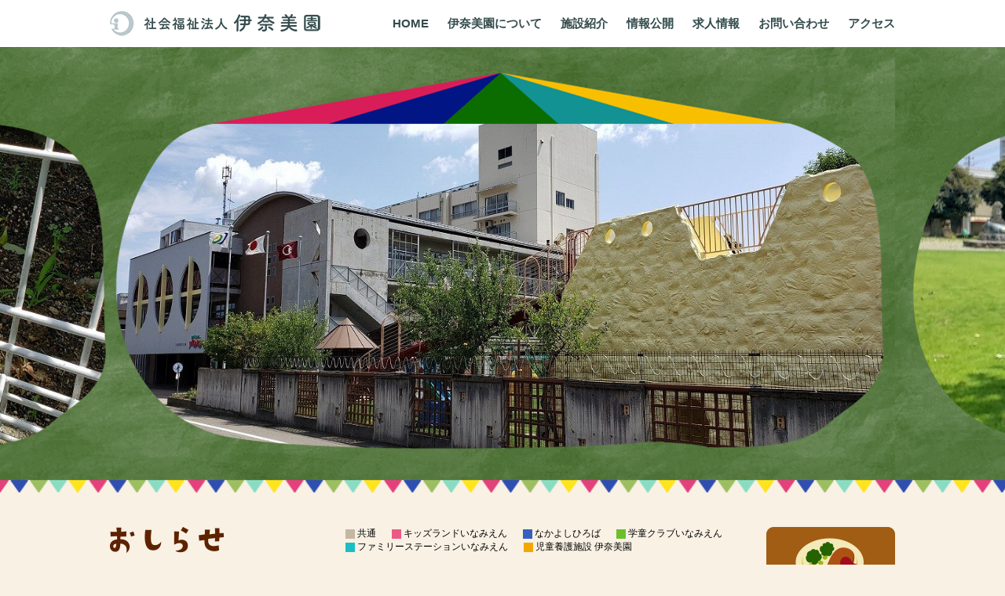

--- FILE ---
content_type: text/html; charset=UTF-8
request_url: https://inamien.jp/
body_size: 13641
content:
<!doctype html>
<html>
<head>
	<meta charset="UTF-8">
	<meta name="description" content="社会福祉法人 伊奈美園は昭和7年創立。幼保連携型認定こども園、児童養護施設、放課後学童クラブ、児童家庭支援センター、なかよしひろばなどの施設を設置し、すべての子どもたちがひとしく愛護され、健やかに育成させる場を提供します。">
	<meta name="keywords" content="社会福祉法人,石川県,こども園,幼稚園,保育園,児童養護施設,学童,児童家庭支援センター,親子,なかよし">
	<meta name="viewport" content="width=device-width">
	<title>社会福祉法人 伊奈美園</title>
	<link href="http://fonts.googleapis.com/earlyaccess/notosansjapanese.css" rel="stylesheet" type="text/css">
	<link rel="stylesheet" media="all" href="/css/bases.css">
	<link rel="stylesheet" media="all" href="/css/top.css">
	<link rel="stylesheet" href="/slider-pro-master/css/slider-pro.css"/>
	<link rel="icon" href="/css/favicon.ico" type="image/x-icon">
	<!-- js -->
	<script src="/js/jquery-1.11.0.min.js"></script>
	<script src="/slider-pro-master/js/jquery.sliderPro.js"></script>
</head>

<body>
	<div id="wrapper" class="top">
		<header id="Header">
			<div class="wrap">
				<div id="Logo-Area">
					<h1><a href="/">社会福祉法人 伊奈美園</a>
						<div id="spMenuBtn" class="spMenuBtn"></div>
					</h1>						
					<div id="spMenuNav">
                    	<ul class="g-menu">
                    	<li class="menu01"><a href="/">HOME</a></li>
                    	<li class="menu02"><a href="/about/">伊奈美園について</a></li>
                    	<li class="menu03"><a href="/facility/">施設紹介</a></li>
                    	<li class="menu04"><a href="/info/">情報公開</a></li>
                    	<li class="menu05"><a href="/recruit/">求人情報</a></li>
                    	<li class="menu06"><a href="https://www.inamien.jp/contact/">お問い合わせ</a></li>
                    	<li class="menu07"><a href="/access/">アクセス</a></li>
					</ul>
					</div>
				</div><!--/Logo-Area-->
			</div><!--/weap-->
		</header><!--/Header-->

		<div class="slider-pro" id="Main-Image">
			<div class="sp-slides">
        	
        		<div class="sp-slide">
            	
                	
                    	<img src="https://www.inamien.jp/20220625_101554.jpg" class="sp-image" />
                    
                
        		</div>
            
        		<div class="sp-slide">
            	
                	
                    	<img src="https://www.inamien.jp/20220625_101755.jpg" class="sp-image" />
                    
                
        		</div>
            
        		<div class="sp-slide">
            	
                	
                    	<img src="https://www.inamien.jp/20220625_102149.jpg" class="sp-image" />
                    
                
        		</div>
            
        		<div class="sp-slide">
            	
                	
                    	<img src="https://www.inamien.jp/20220625_102442.jpg" class="sp-image" />
                    
                
        		</div>
            
			</div>
			<div class="mask"></div>
		</div><!--/Main-Image-->
		
		<div id="Main-Area">
			<div class="wrap">
				<div id="Mbutton-01">
					<ul>
                        <li class="lunch"><a href="/recipe/">今日の給食</a></li>
                        <li class="album"><a href="/album/">おたよりアルバム</a></li>
					</ul>
				</div><!--/Mbutton-02-->
				
				<div id="News-Area-01">
					<div class="note">
						<h2>お知らせ</h2>
						<ul>
							<li class="gray">共通</li>
							<li class="pink">キッズランドいなみえん</li>
							<li class="blue">なかよしひろば</li>
							<li class="green">学童クラブいなみえん</li>
							<li class="sky">ファミリーステーションいなみえん</li>
							<li class="yellow">児童養護施設 伊奈美園</li>
						</ul>
					</div><!--/note-->
					<div>　</div>
					<div class="contents">
						<ul>                        
                          
                            
                              
                              
                              
                              
							<li><div class="day">2026.1.17</div><div class="title pink"><a href="https://www.inamien.jp/kidsland/2026/01/120.php">1月20日(火)　リトミックタイム(白組)</a></div></li>  
                            
                              
                              
                               
                              
							<li><div class="day">2026.1.17</div><div class="title blue"><a href="https://www.inamien.jp/friend/2026/01/120.php">1月20日(火)　英語あそびをしよう！(ひろば)</a></div></li>  
                            
                              
                              
                              
                              
							<li><div class="day">2026.1.17</div><div class="title pink"><a href="https://www.inamien.jp/kidsland/2026/01/121-1.php">1月21日(水)　おにぎり作り(青組)</a></div></li>  
                            
                              
                              
                               
                              
							<li><div class="day">2026.1.17</div><div class="title blue"><a href="https://www.inamien.jp/friend/2026/01/122-1.php">1月22日(木)　心理士さんとのおしゃべりサロン(ひろば)</a></div></li>  
                            
                              
                              
                              
                              
							<li><div class="day">2026.1.17</div><div class="title pink"><a href="https://www.inamien.jp/kidsland/2026/01/1231.php">1月23日(金)　こどもアート展1日目</a></div></li>  
                            
                              
                              
                              
                              
							<li><div class="day">2026.1.17</div><div class="title pink"><a href="https://www.inamien.jp/kidsland/2026/01/1242.php">1月24日(土)　こどもアート展2日目</a></div></li>  
                            
                              
                              
                              
                              
							<li><div class="day">2026.1.17</div><div class="title pink"><a href="https://www.inamien.jp/kidsland/2026/01/1253.php">1月25日(日)　こどもアート展3日目</a></div></li>  
                            
                         
						</ul>
					</div><!--/contents-->
				</div><!--/News-Area-->
			</div><!--/wrap-->
			
			<div id="About-Area">
				<div class="wrap">
					<h2 class="h2">「社会福祉法人 伊奈美園（いなみえん）」でやっていること</h2>
					<ul>
                    	<li class="pink"><a href="/kidsland/">キッズランドいなみえん</a></li>
						<li class="blue"><a href="/friend/">なかよしひろば</a></li>
						<li class="green"><a href="/after-school/">学童クラブいなみえん</a></li>
						<li class="yellow"><a href="/nursery/">児童養護施設</a></li>
                    	<li class="sky"><a href="/family/">ファミリーステーションいなみえん</a></li>
					</ul>
				</div><!--/wrap-->
			</div><!--/About-Area-->
			
			<div id="Link-Area">
				<div class="wrap">
					<ul>
                    	<li class="yellow"><a href="/download/">各種ダウンロード</a></li>
                    	<li class="green"><a href="/info/">情報公開</a></li>
                    	<li class="sky"><a href="https://www.inamien.jp/contact/">お問い合わせ</a></li>
                    	<li class="pink"><a href="/recruit/">求人情報</a></li>
					</ul>
				</div><!--/wrap-->
			</div><!--/Link-Area-->

		</div><!--/Main-Area-->
		
		<div id ="Footer">
			<div class="wrap">
				<div class="footer-01">
					<ul class="navi">
                    	<li class="group blue">
                        	<h3><br/><a href="/friend/">なかよしひろば</a></h3>
							<ul>
                            <li><a href="/friend/">事業内容</a></li>
                            <li><a href="/friend/facility/">施設概要</a></li>
							</ul>
						</li>
						<li class="group pink">
                        	<h3><br/><a href="/kidsland/">キッズランドいなみえん</a></h3>
							<ul>
                            <li><a href="/kidsland/">保育理念</a></li>
                            <li><a href="/kidsland/about/">認定こども園とは</a></li>
                            <li><a href="/kidsland/program/">1日のプログラム</a></li>
                            <li><a href="/kidsland/events/">年間行事</a></li>
                            <li><a href="/kidsland/facility/">施設概要</a></li>
                            <li><a href="/kidsland/entrance/">入園案内</a></li>
							</ul>
						</li>
						<li class="group green">
							<h3><a href="/after-school/"><br/>学童クラブいなみえん</a></h3>
							<ul>
                            <li><a href="/after-school/">事業内容</a></li>
                            <li><a href="/after-school/facility/">施設概要</a></li>
                            <li><a href="/after-school/entrance/">入所案内</a></li>
							</ul>
						</li>
						<li class="group yellow">
							<h3><br/><a href="/nursery/">児童養護施設 伊奈美園</a></h3>
							<ul>
                            <li><a href="/nursery/">基本方針</a></li>
                            <li><a href="/nursery/program/">1日のプログラム</a></li>
                            <li><a href="/nursery/events/">年間行事</a></li>
                            <li><a href="/nursery/activity/">共同生活の自治活動</a></li>
                            <li><a href="/nursery/club/">インターアクトクラブ活動</a></li>
                            <li><a href="/nursery/facility/">施設概要</a></li>
							</ul>
						</li>
						<li class="group sky">
							<h3><a href="/family/">ファミリーステーション<br />いなみえん</a></h3>
							<ul>
                            <li><a href="/family/">事業内容</a></li>
                            <li><a href="/family/monthly/">FSいなみえん通信</a></li>
                            <li><a href="/family/facility/">施設概要</a></li>
							</ul>
						</li>
					</ul>
				</div><!--/Footer-01-->
			
				<div class="footer-02">
					<ul class="arrow-a">
                    <li><a href="/about/">伊奈美園について</a></li>
                    <li><a href="/facility/">施設紹介</a></li>
                    <li><a href="/access/">アクセス</a></li>
                    <li><a href="https://www.inamien.jp/contact/">お問い合わせ</a></li>
					</ul>
					<ul class="arrow-b">
                    <li><a href="/recipe/">今日の給食</a></li>
                    <li><a href="/album/">おたよりあるばむ</a></li>
                    <li><a href="/download/">各種ダウンロード</a></li>
                    <li><a href="/info/">情報公開</a></li>
                    <li><a href="/recruit/">求人情報</a></li>
                    <li><a href="/privacy/">プライバシーポリシー</a></li>
                    <li><a href="/site/">このサイトについて</a></li>
					</ul>
				</div>
				<div class="footer-03">
                	<div class="mb-f-link">
                    	<ul class="arrow-as">
                        	<li><a href="/privacy/">プライバシーポリシー</a></li>
                    		<li><a href="/site/">このサイトについて</a></li>
                    	</ul>
                	</div>
					<div class="iso">
						幼保連携型認定こども園は、品質保証と顧客満足および改善の国際基準である「ISO9001」を、伊奈美園は環境管理の国際基準であるISO14001」を平成15年4月に同時取得し、毎回更新しています。
					</div>
					<div class="copy">
                    	Copyright (c) 2015 INAMIEN.All rights reserved.<br />
                    	<img src="/cgi-bin/count.cgi?ft=0|tr=Y|md=7|dd=C|df=inamien001.dat">
					</div>
				</div>
			</div><!--/wrap-->
		</div><!--/Footer-->


<script>
  (function(i,s,o,g,r,a,m){i['GoogleAnalyticsObject']=r;i[r]=i[r]||function(){
  (i[r].q=i[r].q||[]).push(arguments)},i[r].l=1*new Date();a=s.createElement(o),
  m=s.getElementsByTagName(o)[0];a.async=1;a.src=g;m.parentNode.insertBefore(a,m)
  })(window,document,'script','//www.google-analytics.com/analytics.js','ga');

  ga('create', 'UA-61329021-1', 'auto');
  ga('send', 'pageview');

</script>
		
	</div><!--/wrapper-->

	<script type="text/javascript">
	$( document ).ready(function( $ ) {
		$( '#Main-Image' ).sliderPro({
			width: 960,
			height: 530,
			responsive: false,
			buttons: false,
			aspectRatio: -1,
			visibleSize: '100%',
			slideDistance: 0,
			forceSize: 'fullWidth',
    breakpoints: {
        767: {
            width: 767,
			height:423,
			responsive: true
        }
    }
});
		});
    
    jQuery(function($){
    $('#spMenuBtn').bind("click", function(){
        $('#spMenuNav').slideToggle(200);
    });
});	
	</script>

<div id="fj_realtime_rebuild_ajax"><p>...</p></div>
<script type="text/javascript">
//<![CDATA[
(function(){
    $('#fj_realtime_rebuild_ajax').load('https://www.inamien.jp/mt/plugins/RunPeriodicTasks/mt-run-periodic-tasks.cgi?ajax=1&blog_id=1');
})();
//]]>
</script>

</body>
</html>


--- FILE ---
content_type: text/css
request_url: https://inamien.jp/css/bases.css
body_size: 20571
content:
@charset "UTF-8";
	/* html, body
	ここからbase
	--------------------------------------------------*/
	body { -webkit-text-size-adjust: none; -webkit-font-smoothing: antialiased; background:#f8f1e4; margin: 0; padding: 0;	border: none;}
	#wrapper { font-family:  'Noto Sans Japanese',"ヒラギノ角ゴ Pro W3", "Hiragino Kaku Gothic Pro", "メイリオ", Meiryo, "ＭＳ Ｐゴシック", "MS PGothic", sans-serif;  margin:0 auto; padding:0; font-size:14px; }
	.wrap { zoom: 1; }
	.wrap:after { content: ""; display: block; overflow: hidden; clear: both; height: 0; }
	a { color:#014A96; text-decoration:none;}
	.clearfix:before, .clearfix:after { content: ""; display: block; }
	.clearfix:after { clear: both; }
	.clearfix { zoom: 1; }
	img { max-width: 100%; height:auto; }
	
	/* Header
	------------------------------------------*/
	#Header #Logo-Area h1 a {	width:270px;  height:32px; display:block; text-indent:-9999px; background: url(image/header/logo.png) no-repeat;}

	/* Main-Image
	-------------------------------------------*/
	#Main-Image:after { content: ""; display: block;	overflow: hidden;	clear: both;	height: 0;	}
	
	/* 今日の給食 / おたよりアルバム
	-------------------------------------------*/
	#Mbutton-02 ul li,
	#Mbutton-01 ul li { float:left; text-align:center;}
	
	/* お知らせ
	-------------------------------------------*/
	#News-Area-01:after {	content: ""; display: block;	overflow: hidden;	clear: both;	height: 0;	}
	#News-Area-01 .note ul li { font-size:86%; float:left; padding-left:15px; padding-right:20px;}
	#News-Area-01 li.gray { background:url(image/common/point-gray.png) no-repeat; background-position:0px 3px;}
	#News-Area-01 li.pink { background:url(image/common/point-pink.png) no-repeat; background-position:0px 3px;}
	#News-Area-01 li.blue { background:url(image/common/point-blue.png) no-repeat; background-position:0px 3px;}
	#News-Area-01 li.green { background:url(image/common/point-green.png) no-repeat; background-position:0px 3px;}
	#News-Area-01 li.sky { background:url(image/common/point-sky.png) no-repeat; background-position:0px 3px;}
	#News-Area-01 li.yellow { background:url(image/common/point-yellow.png) no-repeat; background-position:0px 3px;}
	.top #News-Area-01 .contents,
	.list #News-Area-02 .contents { background:#fff;}
	#News-Area .contents ul li,
	#News-Area-02 .contents ul li,
	#News-Area-01 .contents ul li { border-bottom: solid 1px #B5BCBC;}
	
	/* エントリー
	-------------------------------------------*/
	.entry table.table {border-top: 6px #EFE9E3 solid; border-bottom: 6px #EFE9E3 solid; margin-right:0px auto; margin-bottom:20px;}
	.entry table.table tr {}
	.entry table.table th {  background:#EFE9E3; padding:8px 20px; border-bottom: 1px #917C67 dotted; font-weight:bold;}
	.entry table.table td { padding:8px 20px; border-bottom: 1px #917C67 dotted;}
	.entry .two tr:nth-child(odd) td{ background:#fff;}
	.entry .two tr:nth-child(even) td{ background:#faf9f8;}
	.entry dl.table,
	.entry dl.table .th {	background: #EFE9E3; font-weight:bold;}
	.entry dl.table dt,
	.entry dl.table dd {	padding: 8px 20px; border-top: 1px #917C67 dotted; }
	.entry dl.table dt { font-weight:bold;}
	.entry dl.table dd {	background: #fff;}	
	.entry p { margin-bottom:20px;}
	
	/* フォーム関係
	-------------------------------------------*/
	.form .entry input { border:0; padding:6px ; font-size:115%; color:#000; border:solid 1px #ccc; margin:0px; -webkit-border-radius: 10px; -moz-border-radius: 10px;	border-radius: 10px; margin-right:20px;}
	.form .entry select {  font-size:115%; }
	.form .entry textarea { padding:6px;  font-size:115%; color:#000; border:solid 1px #ccc; margin:0px; -webkit-border-radius: 10px; -moz-border-radius: 10px; border-radius: 10px;}
	.form .entry input:active { border:solid 1px #EEA34A;}
	.form .entry input[type="text"]:focus,
	.form .entry input[type="password"]:focus { outline: 0; border-color: orange;}
	.form .entry .button-Area { text-align: center; padding:30px 0;}
	.form .entry .button-Area button { margin:0px 10px;}
	
	/* ボタン関係
	-------------------------------------------*/
	.button-Area .red  { background:url(image/common/background-red.png) repeat; line-height:37px; text-align:center; color:#fff; font-weight:bold; font-size:114%; padding:0px 20px; margin:0px auto; -webkit-border-radius: 18px; -moz-border-radius: 18px; border-radius: 18px; border:none; margin-bottom:20px;}
	.button-Area .blue  { background:url(image/common/background-blue.png) repeat; line-height:37px; text-align:center; color:#fff; font-weight:bold; font-size:114%; padding:0px 20px; margin:0px auto; -webkit-border-radius: 18px; -moz-border-radius: 18px; border-radius: 18px; border:none; margin-bottom:20px;}
	.button-Area a.green  { background:url(image/common/background-green.png) repeat; line-height:37px; width:150px; text-align:center; color:#fff; font-weight:bold; font-size:114%; padding:0px 20px; margin:0px auto; -webkit-border-radius: 18px; -moz-border-radius: 18px; border-radius: 18px; border:none; margin-bottom:20px; display:block;}
	.pc-fl-pr50 { float:left; padding-right:50px;}
	h2.history { padding-left:90px;}
	h2.history div {  float:right;}
	h2.history a { background:url(image/common/background-green.png) repeat; line-height:37px; width:50px; text-align:center; color:#fff; font-weight:bold; font-size:72%; padding:0px 20px; margin:0px auto; -webkit-border-radius: 18px; -moz-border-radius: 18px; border-radius: 18px; border:none; margin-bottom:20px; display:block;} 
	a.history { display:none;}	
	
	
	/* Footer
	-------------------------------------------*/
	#Footer { background:#404d60; color:#fff;}
	#Footer a { color:#fff;}
	#Footer .footer-03 { font-size:72%;}
	#Footer .footer-03:after {	content: ""; display: block;	overflow: hidden;	clear: both;	height: 0;	}
	#Footer .footer-03 .iso { background:url(/image/iso-s.png) no-repeat; padding-left:182px;}
	
	/* パーツ
	-------------------------------------------*/
	.red { color:#990000;}
	#Entrys-Area .entry h4 { margin-bottom:10px; padding-left:10px; font-size:136%; font-weight:bold;}
	
	/* init
	-------------------------------------------*/
	img, div, p, blockquote,	h1, h2, h3, h4, h5, h6, ul, ol, li, dl, dt, dd, form, fieldset, textarea, address, strong, article, aside, dialog, figure, footer, header, hgroup, nav, section
	{ margin: 0; padding: 0; border: 0; font-size: 100%; font-weight: normal; font-style: normal;	text-decoration: none; list-style-type: none;}
	strong {	font-weight: bold;	}
	article, aside, dialog, figure, footer, header, hgroup, nav, section {display: block;}
	table {border: none;border-collapse: separate;	border-spacing: 0;	}
	th {text-align: left;	font-weight: normal;	vertical-align: top;	}
	caption{	text-align: left;}
	a, a:focus, a:hover, a:active {outline: none;}
	img {	vertical-align: top;}
	.clearfix {	zoom: 1;}
	.clearfix:after {	content: "";	display: block;	overflow: hidden;	clear: both;	height: 0;}


@media print, screen and (min-width:768px) { 
	/* normal common ここからp-common
	-------------------------------------------*/
	body { width: 100%;}
	.wrap { width:1000px; margin:0 auto; }
	#Header { background:#fff;}
	#Header #Logo-Area h1 { padding: 14px 0px; display:block; width:270px;  height:32px; float:left;}
	#Header #Logo-Area #spMenuNav .second { display: none;}
	#Header #Logo-Area #spMenuNav { float:inherit;}
	#Header #Logo-Area #spMenuBtn { display:none;}
	#Header #Logo-Area #spMenuNav ul.g-menu { background:#fff; padding:14px 0; line-height:32px; padding-left:270px; width:730px;  text-align:right; margin-left:auto;}
	#Header #Logo-Area #spMenuNav ul.g-menu li { padding-left:20px; font-size:108%; color:#334B4C; font-weight:bolder; display:inline; zoom:1;} 
	#Header #Logo-Area #spMenuNav ul li a { color:#334B4C;}
	
	/* メイン
	-------------------------------------------*/
	.slider-pro { padding-bottom:60px; text-align:center;  min-width:1000px;}
	.slider-pro .mask { background:url(image/top/main.png) repeat; height:573px; margin-bottom:-573px; background-position:top center;  position: relative;  z-index: 3; min-width:1000px;}
	.slider-pro .sp-slides {  z-index: 1;}
	.sp-slide img{ width:1000px;}
	
	/* 今日の給食 / おたよりアルバム
	-------------------------------------------*/
	.top #Mbutton-01 { width:164px; float:right;}
	.top #Mbutton-01 ul li.lunch a { background:url(image/top/button-lunch.png) no-repeat;}
	.second #Mbutton-01 { width:164px; float:right;}
	.second #Mbutton-01 ul li.lunch a { background:url(image/top/button-lunch.png) no-repeat; float:left; padding-right:20px;}
	.second #Mbutton-02 { width:348px; float:right;}
	.second #Mbutton-02 ul li.lunch a { background:url(image/top/button-lunch.png) no-repeat; float:left; padding-right:20px;}
			#Mbutton-02 ul li a,
			#Mbutton-01 ul li a { padding-top:117px; width:164px; height:35px; background-size:100%; display:block; margin-bottom:30px; color:#fff; font-weight:bold;}
			#Mbutton-02 ul li.album a,
			#Mbutton-01 ul li.album a { background:url(image/top/button-album.png) no-repeat; }
	
	/* お知らせ
	-------------------------------------------*/
	.top #News-Area-01 { width: 800px; }
	.top #News-Area-01 .contents ul { overflow: auto; height:240px; }
	.top #News-Area-01 .contents .title { width: 600px; padding:10px 10px 10px 120px; }
	.list #News-Area { width: 1000px; }
	.list #News-Area .contents .title { width: 800px; padding:10px 10px 10px 100px; }
	.second #News-Area { width: 1000px; }
	.second #News-Area .contents .title { width: 840px; padding:10px 10px 10px 120px; }
	.second #News-Area-02 {width: 632px; }
	.second #News-Area-02 .contents ul { overflow: auto; height:164px; }
	.second #News-Area-02 .contents .title { width: 462px; padding:10px 10px 10px 120px;}
	.second #News-Area-01 { width: 816px; }
	.second #News-Area-01 .contents ul { overflow: auto; height:164px; }
	.second #News-Area-01 .contents .title { width: 646px; padding:10px 10px 10px 120px;}
			#News-Area-01 .note {  height:42px; display:block;}
			#News-Area-01 .note h2 { background:url(image/top/title-news.png) no-repeat; width:300px; height:33px; text-indent:-9999px; float:left;}
			#News-Area-01 .note ul { width:500px; float:left;}
			#News-Area-01 .note ul:after { height: 0; visibility: hidden; content: ""; display: block; clear: left;}
			#News-Area .contents,
			#News-Area-01 .contents,
			#News-Area-02 .contents {  padding:20px ; border-radius: 10px; -webkit-border-radius: 10px; -moz-border-radius: 10px;}
			#News-Area .contents ul:after,
			#News-Area-01 .contents ul:after,
			#News-Area-02 .contents ul:after { height: 0; visibility: hidden; content: ""; display: block; clear: left;}
			#News-Area .contents ul li,
			#News-Area-01 .contents ul li,
			#News-Area-02 .contents ul li {  display:block;}
			#News-Area .contents .day,
			#News-Area-01 .contents .day,
			#News-Area-02 .contents .day {  float:left; width: 100px; padding:10px; }
	
	/* 各種ダウンロード、申請等
	-------------------------------------------*/
	#Link-Area { margin:30px 0px;}
	#Link-Area .wrap ul li { float:left; padding:5px;}
	#Link-Area .wrap ul li a { width:150px; height:32px; display:block; color:#381B0D; font-weight:bold; padding-left:90px; padding-top:30px;}
	#Link-Area .wrap ul li.yellow a { background:url(image/top/link-yellow.png) no-repeat;}
	#Link-Area .wrap ul li.green a { background:url(image/top/link-green.png) no-repeat;}
	#Link-Area .wrap ul li.sky a { background:url(image/top/link-sky.png) no-repeat;}
	#Link-Area .wrap ul li.pink a { background:url(image/top/link-pink.png) no-repeat;}
	
	/* Footer
	-------------------------------------------*/
	#Footer .wrap { background:url(image/footer/background.png) no-repeat;padding-bottom:30px;}
	#Footer .footer-01 { padding:30px 0px; }
	#Footer .footer-01:after  { height: 0; visibility: hidden; content: ""; display: block; clear: left;}
	#Footer .footer-01 .navi { }
	#Footer .footer-01 ul h3 { padding-bottom:10px; margin-bottom:10px;}
	#Footer .footer-01 ul li.group { float:left; width:176px; padding-right:30px;}
	#Footer .footer-01 ul li.pink h3 { border-bottom:2px #EA5984 solid;}
	#Footer .footer-01 ul li.blue h3 { border-bottom:2px #326292 solid; }
	#Footer .footer-01 ul li.green h3 { border-bottom:2px #6BBE2A solid; }
	#Footer .footer-01 ul li.sky h3 { border-bottom:2px #5BCAD6 solid; }
	#Footer .footer-01 ul li.yellow h3 { border-bottom:2px #DE6600 solid; }
	#Footer .footer-01 ul li.sky { padding-right:0px;}
	#Footer .footer-02 { padding:20px 0px; border-top: 1px #fff solid; border-bottom:1px #fff solid;}
	#Footer .footer-02:after { height:0; visibility: hidden; display :block; clear:left; hidden; content: "";}
	#Footer .footer-02 ul:after { height:0; visibility: hidden; display :block; clear:left; hidden; content: "";}
	#Footer .footer-02 ul.arrow-a { margin-bottom:20px;}
	#Footer .footer-02 ul.arrow-a li { background:url(image/footer/arrow-a.png) no-repeat; background-position:left center; padding-left:20px;}
	#Footer .footer-02 ul.arrow-b li { background:url(image/footer/arrow-b.png) no-repeat; background-position:left center; padding-left:10px;}
	#Footer .footer-02 ul li { float:left; padding-right:20px;}
	#Footer .footer-03 { padding-top:30px;}
	#Footer .footer-03 .mb-f-link { display:none; }
	#Footer .footer-03 .iso { width:458px; line-height:25px; float:right}
	#Footer .footer-03 .copy { float:left; width:360px; line-height:20px;}
	
	/* table dt
	-------------------------------------------*/
	.entry dl.table {	width:900px; border-top: 6px #EFE9E3 solid; border-bottom: 6px #EFE9E3 solid;}
	.entry dl.table dt,
	.entry dl.table dd {	padding: 8px 20px;}
	.entry dl.table dt { clear: left;	float: left;	width: 200px;}
	.entry dl.table dd {	margin-left: 240px;}	
	.entry dl.disc {	width:860px; margin-left:20px;}
	.entry dl.disc dt,
	.entry dl.disc dd {	padding: 0px 20px;}
	.entry dl.disc dt { clear: left;	float: left;	width: 200px;}
	.entry dl.disc dd {	margin-left: 240px;}	
	.common #Entrys-Area .disc dt { margin-bottom:8px;}
	
	
	
	/* フォーム関係
	-------------------------------------------*/
	.form .entry .table th { width:140px; }
	.form .entry .table td { width:540px; }
	.form .entry input {  width:300px;}
	.form .entry textarea { width:500px; height:100px;}
	.form .entry input.address, .form .entry input.mail, .form .entry input.mail_conf{ width:500px;}
	
}

@media screen and (max-width:767px) {	

@charset "UTF-8";
/* CSS Document */

	/* mobile common ここからs-common
	-------------------------------------------*/
	/* Header
	-------------------------------------------*/
	#Header { padding-top:10px; background:#fff; }
	#Header #Logo-Area h1 { position: relative; background:#fff; padding:10px 0px 10px 0px; }
	#Header #Logo-Area #cNavi-Area { display:none;}
	#Header #Logo-Area #spMenuBtn {
    background:url(image/header/menu.png) no-repeat; background-size:100%; background-position:10px 15px; width:36px; height:32px; cursor: pointer; float: right; position: absolute; right:10px; text-align: center; top:0; padding:10px 0px;}
	
	/* mobile用メニュー
	-------------------------------------------*/
	#spMenuNav { display:none; border-top:1px solid #5E2200;}
	#spMenuNav ul { width:100%; overflow:hidden; }
	#spMenuNav ul li {	width:50%; height:50px;	float:left; text-align:center; font-weight:bold;}
	#spMenuNav ul li a { height:50px; line-height:50px;	color:#fff; float:left; color:#5E2200;}
	#spMenuNav ul#sub-menu { border-bottom:1px solid #5E2200; }
	#spMenuNav ul.pink { background:#F9E3E4;}
	#spMenuNav ul li.menu01 a,
	#spMenuNav ul li.menu03 a,
	#spMenuNav ul li.menu05 a,
	#spMenuNav ul li.menu07 a,
	#spMenuNav ul li.menu09 a {	width:100%;	border-right: 1px solid #5E2200;	border-bottom: 1px solid #5E2200;}
	#spMenuNav ul li.menu02 { width:50%; display:inline;	border-bottom: 1px solid #5E2200; }
	#spMenuNav ul li.menu02 a,
	#spMenuNav ul li.menu04 a,
	#spMenuNav ul li.menu06 a,
	#spMenuNav ul li.menu08 a,
	#spMenuNav ul li.menu10 a {	width:100%;	border-bottom: 1px solid #5E2200;}
	#spMenuNav ul.pink { background:url(image/second/pink/h3.png) repeat ; border-bottom:1px solid #5E2200; color:#fff;}
	#spMenuNav ul.blue { background:url(image/second/blue/h3.png) repeat ; border-bottom:1px solid #5E2200; color:#fff;}
	#spMenuNav ul.green { background:url(image/second/green/h3.png) repeat ; border-bottom:1px solid #5E2200; color:#fff;}
	#spMenuNav ul.yellow { background:url(image/second/yellow/h3.png) repeat ; border-bottom:1px solid #5E2200; color:#fff;}
	#spMenuNav ul.sky { background:url(image/second/sky/h3.png) repeat ; border-bottom:1px solid #5E2200; color:#fff;}
	#spMenuNav ul.pink a,
	#spMenuNav ul.blue a,
	#spMenuNav ul.green a,
	#spMenuNav ul.sky a { color:#fff;}
	#spMenuNav ul { background: #ebe5dc; border-bottom:1px solid #5E2200; font-weight:bold; }

	/* メインイメージ
	-------------------------------------------*/	
	.slider-pro { padding-bottom:30px;}
	#Entrys-Area { margin-top:20px;}
	
	/* 今日の給食 / おたよりアルバム
	-------------------------------------------*/
	.second #Mbutton-01 { width:130px; margin:0 auto;}
	.top #Mbutton-01,
	#Mbutton-02 { width:290px; margin:0 auto;}
	#Mbutton-01:after ,
	#Mbutton-02:after {	content: ""; display: block;	overflow: hidden;	clear: both;	height: 0;	}
	#Mbutton-01 ul li a,
	#Mbutton-02 ul li a { padding-top:90px; width:130px; height:30px; background-size:100%; display:block; margin-bottom:30px; color:#fff; font-weight:bold;}
	#Mbutton-02 ul li.lunch { padding-right:30px;}
	#Mbutton-02 ul li.lunch a { background:url(image/top/button-lunch-s.png) no-repeat; background-size:100%; }
	.top #Mbutton-01 ul li.album { padding-right:30px;}
	.top #Mbutton-01 ul li.lunch a { background:url(image/top/button-lunch-s.png) no-repeat; background-size:100%; }
	#Mbutton-01 ul li.album a,
	#Mbutton-02 ul li.album a { background:url(image/top/button-album-s.png) no-repeat; background-size:100%; }
	
	/* お知らせ
	-------------------------------------------*/
	#News-Area-01,#News-Area-02 ,#News-Area { background:#fff;}
	#News-Area-01  .note { padding:1.4em; margin-bottom:2em;}
	#News-Area .contents ul li,
	#News-Area-01 .contents ul li,
	#News-Area-02 .contents ul li  { padding:1em 1.4em;  }
	#News-Area .contents .day,
	#News-Area-01 .contents .day,
	#News-Area-02 .contents .day { font-size:86%; margin-bottom:0.5em; }
	#News-Area .contents .title,
	#News-Area-01 .contents .title,
	#News-Area-02 .contents .title { padding-left:20px;}
	
	/* 各種ダウンロード、申請等
	-------------------------------------------*/
	#Link-Area .wrap ul { background:#fff;}
	#Link-Area .wrap ul li { background:url(image/top/link-arrow-s.png) no-repeat; background-size:30px 11px; background-position:right center; line-height:50px; border-bottom: 1px #C5C5C5 solid; }
	#Link-Area .wrap ul li a { padding-left:40px;  display:block; }
	#Link-Area .wrap ul li.yellow a { background:url(image/top/link-yellow-s.png) no-repeat; background-size:32px 38px; background-position:left center; }
	#Link-Area .wrap ul li.green a { background:url(image/top/link-green-s.png) no-repeat; background-size:32px 38px; background-position:left center; }
	#Link-Area .wrap ul li.sky a { background:url(image/top/link-sky-s.png) no-repeat; background-size:32px 38px; background-position:left center; }
	#Link-Area .wrap ul li.pink a { background:url(image/top/link-pink-s.png) no-repeat; background-size:32px 38px; background-position:left center; }
	
	/* フォーム関係
	-------------------------------------------*/
	.form .entry input { width:100%;}
	.form .entry textarea { width:100%;}
	.form .entry select { width:100%;}
	.form .entry input.address, #form-Area input.mail{ width:100%;}
	
	
	/* Footer
	-------------------------------------------*/
	#Footer .footer-01,
	#Footer .footer-02 { display:none;}
	#Footer .footer-03 { padding:20px 10px;}
	#Footer .footer-03 .mb-f-link { font-size:127%; margin-bottom:20px;}
	#Footer .footer-03 .mb-f-link:after  { height: 0; visibility: hidden; content: ""; display: block; clear: left;}
	#Footer .footer-03 .mb-f-link .arrow-as { border-left: 1px #fff solid; height:20px; }
	#Footer .footer-03 .mb-f-link .arrow-as li { float:left; border-right:1px #fff solid;}
	#Footer .footer-03 .mb-f-link .arrow-as li a {  padding:0px 10px; line-height:20px;}
	#Footer .footer-03 .copy
	#Footer .footer-03 .copy { padding-top: 20px; text-align:center;}
	
	/* table
	-------------------------------------------*/
	.entry dl.table dt,dd {	padding: 4px 10px;}
	.entry dl.table .th { display:none;}

}

--- FILE ---
content_type: text/css
request_url: https://inamien.jp/css/top.css
body_size: 4528
content:
@media only screen and (min-width:768px) { 
/* CSS Document */
	/* お知らせ
	-------------------------------------------*/
	#News-Area-01 .contents .gray { background:url(image/common/point-gray.png) no-repeat; background-position:104px 14px;}
	#News-Area-01 .contents .pink { background:url(image/common/point-pink.png) no-repeat; background-position:104px 14px;}
	#News-Area-01 .contents .blue { background:url(image/common/point-blue.png) no-repeat; background-position:104px 14px;}
	#News-Area-01 .contents .green { background:url(image/common/point-green.png) no-repeat; background-position:104px  14px;}
	#News-Area-01 .contents .sky { background:url(image/common/point-sky.png) no-repeat; background-position:104px 14px;}
	#News-Area-01 .contents .yellow { background:url(image/common/point-yellow.png) no-repeat; background-position:104px 14px;}
	
	/* 「伊奈美園」でやっていること
	-------------------------------------------*/
	#About-Area .wrap h2.h2 { background:url(image/top/title-action.png) no-repeat; background-position:center top; height:60px; text-indent:-9999px; }
	#About-Area .wrap ul { background:url(image/top/image-loof.png) no-repeat; background-position: center 30px; padding-top:100px; height:600px; position: relative;} 
	#About-Area .wrap ul li { }
	#About-Area .wrap ul li a { width:380px ; height:200px; display:block; text-indent:-9999px;}
	#About-Area .wrap ul li.blue { background:url(image/top/action-blue.png) no-repeat; position:absolute; top:118px; left:36px; }
	#About-Area .wrap ul li.pink { background:url(image/top/action-pink.png) no-repeat; position:absolute; top:107px; left:595px; }
	#About-Area .wrap ul li.green { background:url(image/top/action-green.png) no-repeat; position:absolute; top:274px; left:326px; }
	#About-Area .wrap ul li.yellow { background:url(image/top/action-yellow.png) no-repeat; position:absolute; top:451px; left:113px; }
	#About-Area .wrap ul li.sky { background:url(image/top/action-sky.png) no-repeat; position:absolute; top:451px; left:533px; }
	
	/* グローバル second
	-------------------------------------------*/
	#News-Area .contents h3.flag { background:url(image/common/flag.png) repeat-x; background-position:bottom; padding-bottom:30px; margin-bottom:30px; font-size:172%; font-weight:bold; color:#5E2200; text-align:center;}
	}
	
	
@media screen and (max-width:767px) {	
	/* お知らせ
	-------------------------------------------*/
	#News-Area-01 .contents .gray { background:url(image/common/point-gray.png) no-repeat; background-position:0px 4px;}
	#News-Area-01 .contents .pink { background:url(image/common/point-pink.png) no-repeat; background-position:0px 4px;}
	#News-Area-01 .contents .blue { background:url(image/common/point-blue.png) no-repeat; background-position:0px 4px;}
	#News-Area-01 .contents .green { background:url(image/common/point-green.png) no-repeat; background-position:0px 4px;}
	#News-Area-01 .contents .sky { background:url(image/common/point-sky.png) no-repeat; background-position:0px 4px;}
	#News-Area-01 .contents .yellow { background:url(image/common/point-yellow.png) no-repeat; background-position:0px 4px;}

	/* 「伊奈美園」でやっていること
	-------------------------------------------*/
	#About-Area .wrap h2.h2 { background:url(image/top/title-action-s.png) no-repeat; background-position:top;  background-size:100%; width:320px;  height:104px; text-indent:-9999px; display:block; margin:0 auto; }
	#About-Area .wrap ul {height:515px; position: relative;} 
	#About-Area .wrap ul li { }
	#About-Area .wrap ul li a { display:block;  text-indent:-9999px; }
	#About-Area .wrap ul li.blue a { background:url(image/top/action-blue-s.png) no-repeat; background-size:100%; width:143px; height:159px; position:absolute; top:29px; left:10px; }
	#About-Area .wrap ul li.pink a{ background:url(image/top/action-pink-s.png) no-repeat;  background-size:100%; width:143px; height:169px; position:absolute; top:7px; right:10px; }
	#About-Area .wrap ul li.green a{ background:url(image/top/action-green-s.png) no-repeat;  background-size:100%; width:143px; height:164px; position:absolute; top:150px; left:30%; }
	#About-Area .wrap ul li.yellow a{ background:url(image/top/action-yellow-s.png) no-repeat; background-size:100%; width:143px; height:174px; position:absolute; top:305px; left:10px; }
	#About-Area .wrap ul li.sky a{ background:url(image/top/action-sky-s.png) no-repeat; background-size:100%;  width:143px; height:184px; position:absolute; top:290px; right:10px; }
	
}


--- FILE ---
content_type: text/plain
request_url: https://www.google-analytics.com/j/collect?v=1&_v=j102&a=18255923&t=pageview&_s=1&dl=https%3A%2F%2Finamien.jp%2F&ul=en-us%40posix&dt=%E7%A4%BE%E4%BC%9A%E7%A6%8F%E7%A5%89%E6%B3%95%E4%BA%BA%20%E4%BC%8A%E5%A5%88%E7%BE%8E%E5%9C%92&sr=1280x720&vp=1280x720&_u=IEBAAEABAAAAACAAI~&jid=139868496&gjid=1998461436&cid=836670642.1768910791&tid=UA-61329021-1&_gid=696013295.1768910791&_r=1&_slc=1&z=2100498153
body_size: -449
content:
2,cG-QYKNBEX09X